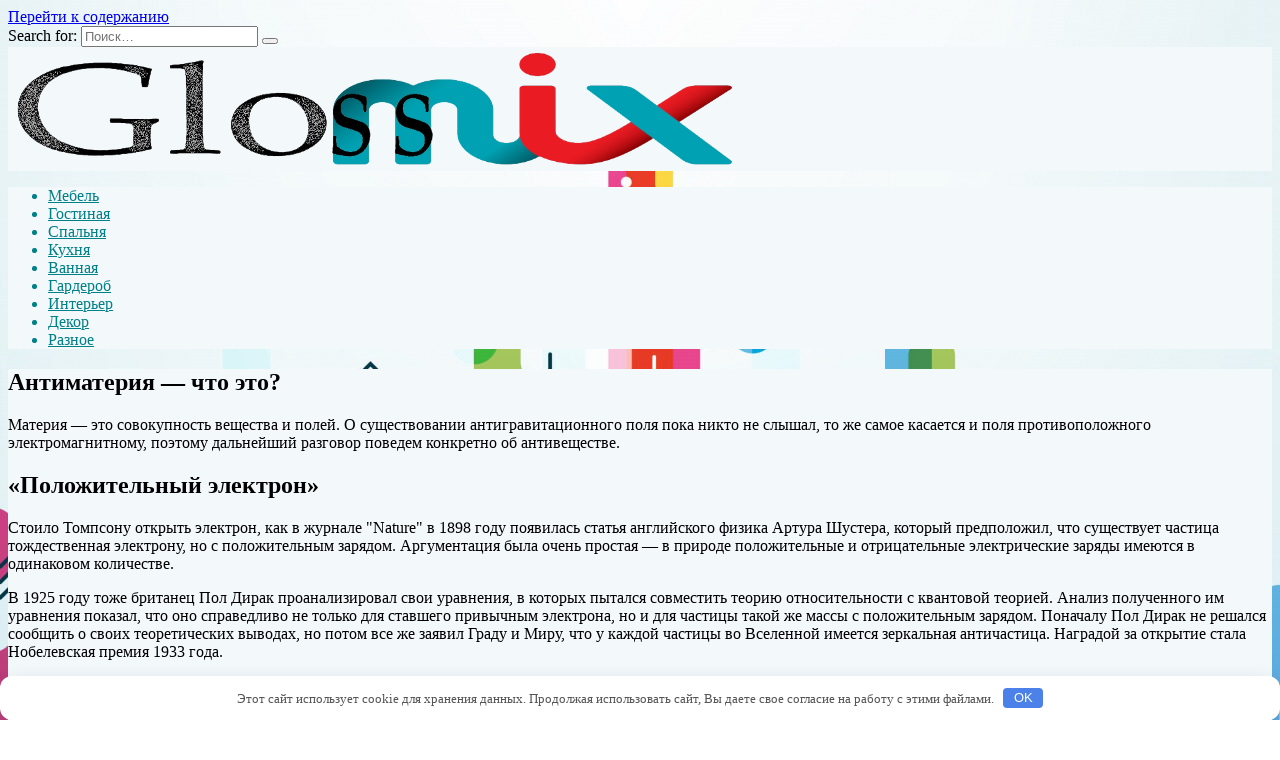

--- FILE ---
content_type: text/html; charset=UTF-8
request_url: http://glossmix.ru/antimateriia-chto-eto.htnll
body_size: 61301
content:
<!doctype html>
<html lang="ru-RU">
<head>
	<meta charset="UTF-8">
	<meta name="viewport" content="width=device-width, initial-scale=1">

	<meta name='robots' content='index, follow, max-image-preview:large, max-snippet:-1, max-video-preview:-1' />

	<!-- This site is optimized with the Yoast SEO plugin v22.2 - https://yoast.com/wordpress/plugins/seo/ -->
	<title>Антиматерия - что это? - glossmix</title>
	<meta name="description" content="Материя - это совокупность вещества и полей. О существовании антигравитационного поля пока никто не слышал, то же самое касается и поля противоположного" />
	<link rel="canonical" href="http://glossmix.ru/antimateriia-chto-eto.htnll" />
	<meta property="og:locale" content="ru_RU" />
	<meta property="og:type" content="article" />
	<meta property="og:title" content="Антиматерия - что это? - glossmix" />
	<meta property="og:description" content="Материя - это совокупность вещества и полей. О существовании антигравитационного поля пока никто не слышал, то же самое касается и поля противоположного" />
	<meta property="og:url" content="http://glossmix.ru/antimateriia-chto-eto.htnll" />
	<meta property="og:site_name" content="glossmix" />
	<meta property="article:published_time" content="2023-02-19T20:49:19+00:00" />
	<meta name="author" content="admin" />
	<meta name="twitter:card" content="summary_large_image" />
	<meta name="twitter:label1" content="Написано автором" />
	<meta name="twitter:data1" content="admin" />
	<script type="application/ld+json" class="yoast-schema-graph">{"@context":"https://schema.org","@graph":[{"@type":"WebPage","@id":"http://glossmix.ru/antimateriia-chto-eto.htnll","url":"http://glossmix.ru/antimateriia-chto-eto.htnll","name":"Антиматерия - что это? - glossmix","isPartOf":{"@id":"http://glossmix.ru/#website"},"datePublished":"2023-02-19T20:49:19+00:00","dateModified":"2023-02-19T20:49:19+00:00","author":{"@id":"http://glossmix.ru/#/schema/person/164805b8219ed89a12c670972ec18b4d"},"description":"Материя - это совокупность вещества и полей. О существовании антигравитационного поля пока никто не слышал, то же самое касается и поля противоположного","breadcrumb":{"@id":"http://glossmix.ru/antimateriia-chto-eto.htnll#breadcrumb"},"inLanguage":"ru-RU","potentialAction":[{"@type":"ReadAction","target":["http://glossmix.ru/antimateriia-chto-eto.htnll"]}]},{"@type":"BreadcrumbList","@id":"http://glossmix.ru/antimateriia-chto-eto.htnll#breadcrumb","itemListElement":[{"@type":"ListItem","position":1,"name":"Главная страница","item":"http://glossmix.ru/"},{"@type":"ListItem","position":2,"name":"Антиматерия &#8212; что это?"}]},{"@type":"WebSite","@id":"http://glossmix.ru/#website","url":"http://glossmix.ru/","name":"glossmix","description":"","potentialAction":[{"@type":"SearchAction","target":{"@type":"EntryPoint","urlTemplate":"http://glossmix.ru/?s={search_term_string}"},"query-input":"required name=search_term_string"}],"inLanguage":"ru-RU"},{"@type":"Person","@id":"http://glossmix.ru/#/schema/person/164805b8219ed89a12c670972ec18b4d","name":"admin","image":{"@type":"ImageObject","inLanguage":"ru-RU","@id":"http://glossmix.ru/#/schema/person/image/","url":"http://1.gravatar.com/avatar/1a483645774da3ea1ae1e733805f0137?s=96&d=mm&r=g","contentUrl":"http://1.gravatar.com/avatar/1a483645774da3ea1ae1e733805f0137?s=96&d=mm&r=g","caption":"admin"},"url":"http://glossmix.ru/author/admin"}]}</script>
	<!-- / Yoast SEO plugin. -->


<link rel='dns-prefetch' href='//fonts.googleapis.com' />
<link rel='stylesheet' id='wp-block-library-css' href='http://glossmix.ru/wp-includes/css/dist/block-library/style.min.css'  media='all' />
<style id='wp-block-library-theme-inline-css' type='text/css'>
.wp-block-audio figcaption{color:#555;font-size:13px;text-align:center}.is-dark-theme .wp-block-audio figcaption{color:hsla(0,0%,100%,.65)}.wp-block-audio{margin:0 0 1em}.wp-block-code{border:1px solid #ccc;border-radius:4px;font-family:Menlo,Consolas,monaco,monospace;padding:.8em 1em}.wp-block-embed figcaption{color:#555;font-size:13px;text-align:center}.is-dark-theme .wp-block-embed figcaption{color:hsla(0,0%,100%,.65)}.wp-block-embed{margin:0 0 1em}.blocks-gallery-caption{color:#555;font-size:13px;text-align:center}.is-dark-theme .blocks-gallery-caption{color:hsla(0,0%,100%,.65)}.wp-block-image figcaption{color:#555;font-size:13px;text-align:center}.is-dark-theme .wp-block-image figcaption{color:hsla(0,0%,100%,.65)}.wp-block-image{margin:0 0 1em}.wp-block-pullquote{border-bottom:4px solid;border-top:4px solid;color:currentColor;margin-bottom:1.75em}.wp-block-pullquote cite,.wp-block-pullquote footer,.wp-block-pullquote__citation{color:currentColor;font-size:.8125em;font-style:normal;text-transform:uppercase}.wp-block-quote{border-left:.25em solid;margin:0 0 1.75em;padding-left:1em}.wp-block-quote cite,.wp-block-quote footer{color:currentColor;font-size:.8125em;font-style:normal;position:relative}.wp-block-quote.has-text-align-right{border-left:none;border-right:.25em solid;padding-left:0;padding-right:1em}.wp-block-quote.has-text-align-center{border:none;padding-left:0}.wp-block-quote.is-large,.wp-block-quote.is-style-large,.wp-block-quote.is-style-plain{border:none}.wp-block-search .wp-block-search__label{font-weight:700}.wp-block-search__button{border:1px solid #ccc;padding:.375em .625em}:where(.wp-block-group.has-background){padding:1.25em 2.375em}.wp-block-separator.has-css-opacity{opacity:.4}.wp-block-separator{border:none;border-bottom:2px solid;margin-left:auto;margin-right:auto}.wp-block-separator.has-alpha-channel-opacity{opacity:1}.wp-block-separator:not(.is-style-wide):not(.is-style-dots){width:100px}.wp-block-separator.has-background:not(.is-style-dots){border-bottom:none;height:1px}.wp-block-separator.has-background:not(.is-style-wide):not(.is-style-dots){height:2px}.wp-block-table{margin:0 0 1em}.wp-block-table td,.wp-block-table th{word-break:normal}.wp-block-table figcaption{color:#555;font-size:13px;text-align:center}.is-dark-theme .wp-block-table figcaption{color:hsla(0,0%,100%,.65)}.wp-block-video figcaption{color:#555;font-size:13px;text-align:center}.is-dark-theme .wp-block-video figcaption{color:hsla(0,0%,100%,.65)}.wp-block-video{margin:0 0 1em}.wp-block-template-part.has-background{margin-bottom:0;margin-top:0;padding:1.25em 2.375em}
</style>
<style id='classic-theme-styles-inline-css' type='text/css'>
/*! This file is auto-generated */
.wp-block-button__link{color:#fff;background-color:#32373c;border-radius:9999px;box-shadow:none;text-decoration:none;padding:calc(.667em + 2px) calc(1.333em + 2px);font-size:1.125em}.wp-block-file__button{background:#32373c;color:#fff;text-decoration:none}
</style>
<style id='global-styles-inline-css' type='text/css'>
body{--wp--preset--color--black: #000000;--wp--preset--color--cyan-bluish-gray: #abb8c3;--wp--preset--color--white: #ffffff;--wp--preset--color--pale-pink: #f78da7;--wp--preset--color--vivid-red: #cf2e2e;--wp--preset--color--luminous-vivid-orange: #ff6900;--wp--preset--color--luminous-vivid-amber: #fcb900;--wp--preset--color--light-green-cyan: #7bdcb5;--wp--preset--color--vivid-green-cyan: #00d084;--wp--preset--color--pale-cyan-blue: #8ed1fc;--wp--preset--color--vivid-cyan-blue: #0693e3;--wp--preset--color--vivid-purple: #9b51e0;--wp--preset--gradient--vivid-cyan-blue-to-vivid-purple: linear-gradient(135deg,rgba(6,147,227,1) 0%,rgb(155,81,224) 100%);--wp--preset--gradient--light-green-cyan-to-vivid-green-cyan: linear-gradient(135deg,rgb(122,220,180) 0%,rgb(0,208,130) 100%);--wp--preset--gradient--luminous-vivid-amber-to-luminous-vivid-orange: linear-gradient(135deg,rgba(252,185,0,1) 0%,rgba(255,105,0,1) 100%);--wp--preset--gradient--luminous-vivid-orange-to-vivid-red: linear-gradient(135deg,rgba(255,105,0,1) 0%,rgb(207,46,46) 100%);--wp--preset--gradient--very-light-gray-to-cyan-bluish-gray: linear-gradient(135deg,rgb(238,238,238) 0%,rgb(169,184,195) 100%);--wp--preset--gradient--cool-to-warm-spectrum: linear-gradient(135deg,rgb(74,234,220) 0%,rgb(151,120,209) 20%,rgb(207,42,186) 40%,rgb(238,44,130) 60%,rgb(251,105,98) 80%,rgb(254,248,76) 100%);--wp--preset--gradient--blush-light-purple: linear-gradient(135deg,rgb(255,206,236) 0%,rgb(152,150,240) 100%);--wp--preset--gradient--blush-bordeaux: linear-gradient(135deg,rgb(254,205,165) 0%,rgb(254,45,45) 50%,rgb(107,0,62) 100%);--wp--preset--gradient--luminous-dusk: linear-gradient(135deg,rgb(255,203,112) 0%,rgb(199,81,192) 50%,rgb(65,88,208) 100%);--wp--preset--gradient--pale-ocean: linear-gradient(135deg,rgb(255,245,203) 0%,rgb(182,227,212) 50%,rgb(51,167,181) 100%);--wp--preset--gradient--electric-grass: linear-gradient(135deg,rgb(202,248,128) 0%,rgb(113,206,126) 100%);--wp--preset--gradient--midnight: linear-gradient(135deg,rgb(2,3,129) 0%,rgb(40,116,252) 100%);--wp--preset--font-size--small: 19.5px;--wp--preset--font-size--medium: 20px;--wp--preset--font-size--large: 36.5px;--wp--preset--font-size--x-large: 42px;--wp--preset--font-size--normal: 22px;--wp--preset--font-size--huge: 49.5px;--wp--preset--spacing--20: 0.44rem;--wp--preset--spacing--30: 0.67rem;--wp--preset--spacing--40: 1rem;--wp--preset--spacing--50: 1.5rem;--wp--preset--spacing--60: 2.25rem;--wp--preset--spacing--70: 3.38rem;--wp--preset--spacing--80: 5.06rem;--wp--preset--shadow--natural: 6px 6px 9px rgba(0, 0, 0, 0.2);--wp--preset--shadow--deep: 12px 12px 50px rgba(0, 0, 0, 0.4);--wp--preset--shadow--sharp: 6px 6px 0px rgba(0, 0, 0, 0.2);--wp--preset--shadow--outlined: 6px 6px 0px -3px rgba(255, 255, 255, 1), 6px 6px rgba(0, 0, 0, 1);--wp--preset--shadow--crisp: 6px 6px 0px rgba(0, 0, 0, 1);}:where(.is-layout-flex){gap: 0.5em;}:where(.is-layout-grid){gap: 0.5em;}body .is-layout-flow > .alignleft{float: left;margin-inline-start: 0;margin-inline-end: 2em;}body .is-layout-flow > .alignright{float: right;margin-inline-start: 2em;margin-inline-end: 0;}body .is-layout-flow > .aligncenter{margin-left: auto !important;margin-right: auto !important;}body .is-layout-constrained > .alignleft{float: left;margin-inline-start: 0;margin-inline-end: 2em;}body .is-layout-constrained > .alignright{float: right;margin-inline-start: 2em;margin-inline-end: 0;}body .is-layout-constrained > .aligncenter{margin-left: auto !important;margin-right: auto !important;}body .is-layout-constrained > :where(:not(.alignleft):not(.alignright):not(.alignfull)){max-width: var(--wp--style--global--content-size);margin-left: auto !important;margin-right: auto !important;}body .is-layout-constrained > .alignwide{max-width: var(--wp--style--global--wide-size);}body .is-layout-flex{display: flex;}body .is-layout-flex{flex-wrap: wrap;align-items: center;}body .is-layout-flex > *{margin: 0;}body .is-layout-grid{display: grid;}body .is-layout-grid > *{margin: 0;}:where(.wp-block-columns.is-layout-flex){gap: 2em;}:where(.wp-block-columns.is-layout-grid){gap: 2em;}:where(.wp-block-post-template.is-layout-flex){gap: 1.25em;}:where(.wp-block-post-template.is-layout-grid){gap: 1.25em;}.has-black-color{color: var(--wp--preset--color--black) !important;}.has-cyan-bluish-gray-color{color: var(--wp--preset--color--cyan-bluish-gray) !important;}.has-white-color{color: var(--wp--preset--color--white) !important;}.has-pale-pink-color{color: var(--wp--preset--color--pale-pink) !important;}.has-vivid-red-color{color: var(--wp--preset--color--vivid-red) !important;}.has-luminous-vivid-orange-color{color: var(--wp--preset--color--luminous-vivid-orange) !important;}.has-luminous-vivid-amber-color{color: var(--wp--preset--color--luminous-vivid-amber) !important;}.has-light-green-cyan-color{color: var(--wp--preset--color--light-green-cyan) !important;}.has-vivid-green-cyan-color{color: var(--wp--preset--color--vivid-green-cyan) !important;}.has-pale-cyan-blue-color{color: var(--wp--preset--color--pale-cyan-blue) !important;}.has-vivid-cyan-blue-color{color: var(--wp--preset--color--vivid-cyan-blue) !important;}.has-vivid-purple-color{color: var(--wp--preset--color--vivid-purple) !important;}.has-black-background-color{background-color: var(--wp--preset--color--black) !important;}.has-cyan-bluish-gray-background-color{background-color: var(--wp--preset--color--cyan-bluish-gray) !important;}.has-white-background-color{background-color: var(--wp--preset--color--white) !important;}.has-pale-pink-background-color{background-color: var(--wp--preset--color--pale-pink) !important;}.has-vivid-red-background-color{background-color: var(--wp--preset--color--vivid-red) !important;}.has-luminous-vivid-orange-background-color{background-color: var(--wp--preset--color--luminous-vivid-orange) !important;}.has-luminous-vivid-amber-background-color{background-color: var(--wp--preset--color--luminous-vivid-amber) !important;}.has-light-green-cyan-background-color{background-color: var(--wp--preset--color--light-green-cyan) !important;}.has-vivid-green-cyan-background-color{background-color: var(--wp--preset--color--vivid-green-cyan) !important;}.has-pale-cyan-blue-background-color{background-color: var(--wp--preset--color--pale-cyan-blue) !important;}.has-vivid-cyan-blue-background-color{background-color: var(--wp--preset--color--vivid-cyan-blue) !important;}.has-vivid-purple-background-color{background-color: var(--wp--preset--color--vivid-purple) !important;}.has-black-border-color{border-color: var(--wp--preset--color--black) !important;}.has-cyan-bluish-gray-border-color{border-color: var(--wp--preset--color--cyan-bluish-gray) !important;}.has-white-border-color{border-color: var(--wp--preset--color--white) !important;}.has-pale-pink-border-color{border-color: var(--wp--preset--color--pale-pink) !important;}.has-vivid-red-border-color{border-color: var(--wp--preset--color--vivid-red) !important;}.has-luminous-vivid-orange-border-color{border-color: var(--wp--preset--color--luminous-vivid-orange) !important;}.has-luminous-vivid-amber-border-color{border-color: var(--wp--preset--color--luminous-vivid-amber) !important;}.has-light-green-cyan-border-color{border-color: var(--wp--preset--color--light-green-cyan) !important;}.has-vivid-green-cyan-border-color{border-color: var(--wp--preset--color--vivid-green-cyan) !important;}.has-pale-cyan-blue-border-color{border-color: var(--wp--preset--color--pale-cyan-blue) !important;}.has-vivid-cyan-blue-border-color{border-color: var(--wp--preset--color--vivid-cyan-blue) !important;}.has-vivid-purple-border-color{border-color: var(--wp--preset--color--vivid-purple) !important;}.has-vivid-cyan-blue-to-vivid-purple-gradient-background{background: var(--wp--preset--gradient--vivid-cyan-blue-to-vivid-purple) !important;}.has-light-green-cyan-to-vivid-green-cyan-gradient-background{background: var(--wp--preset--gradient--light-green-cyan-to-vivid-green-cyan) !important;}.has-luminous-vivid-amber-to-luminous-vivid-orange-gradient-background{background: var(--wp--preset--gradient--luminous-vivid-amber-to-luminous-vivid-orange) !important;}.has-luminous-vivid-orange-to-vivid-red-gradient-background{background: var(--wp--preset--gradient--luminous-vivid-orange-to-vivid-red) !important;}.has-very-light-gray-to-cyan-bluish-gray-gradient-background{background: var(--wp--preset--gradient--very-light-gray-to-cyan-bluish-gray) !important;}.has-cool-to-warm-spectrum-gradient-background{background: var(--wp--preset--gradient--cool-to-warm-spectrum) !important;}.has-blush-light-purple-gradient-background{background: var(--wp--preset--gradient--blush-light-purple) !important;}.has-blush-bordeaux-gradient-background{background: var(--wp--preset--gradient--blush-bordeaux) !important;}.has-luminous-dusk-gradient-background{background: var(--wp--preset--gradient--luminous-dusk) !important;}.has-pale-ocean-gradient-background{background: var(--wp--preset--gradient--pale-ocean) !important;}.has-electric-grass-gradient-background{background: var(--wp--preset--gradient--electric-grass) !important;}.has-midnight-gradient-background{background: var(--wp--preset--gradient--midnight) !important;}.has-small-font-size{font-size: var(--wp--preset--font-size--small) !important;}.has-medium-font-size{font-size: var(--wp--preset--font-size--medium) !important;}.has-large-font-size{font-size: var(--wp--preset--font-size--large) !important;}.has-x-large-font-size{font-size: var(--wp--preset--font-size--x-large) !important;}
.wp-block-navigation a:where(:not(.wp-element-button)){color: inherit;}
:where(.wp-block-post-template.is-layout-flex){gap: 1.25em;}:where(.wp-block-post-template.is-layout-grid){gap: 1.25em;}
:where(.wp-block-columns.is-layout-flex){gap: 2em;}:where(.wp-block-columns.is-layout-grid){gap: 2em;}
.wp-block-pullquote{font-size: 1.5em;line-height: 1.6;}
</style>
<link rel='stylesheet' id='google-fonts-css' href='https://fonts.googleapis.com/css?family=Montserrat%3A400%2C400i%2C700&#038;subset=cyrillic&#038;display=swap'  media='all' />
<link rel='stylesheet' id='reboot-style-css' href='http://glossmix.ru/wp-content/themes/reboot/assets/css/style.min.css'  media='all' />
<script type="text/javascript" src="http://glossmix.ru/wp-includes/js/jquery/jquery.min.js" id="jquery-core-js"></script>
<script type="text/javascript" src="http://glossmix.ru/wp-includes/js/jquery/jquery-migrate.min.js" id="jquery-migrate-js"></script>
<style>.pseudo-clearfy-link { color: #008acf; cursor: pointer;}.pseudo-clearfy-link:hover { text-decoration: none;}</style><link rel="preload" href="http://glossmix.ru/wp-content/themes/reboot/assets/fonts/wpshop-core.ttf" as="font" crossorigin>
    <style>.site-logotype img{max-height:120px}::selection, .card-slider__category, .card-slider-container .swiper-pagination-bullet-active, .post-card--grid .post-card__thumbnail:before, .post-card:not(.post-card--small) .post-card__thumbnail a:before, .post-card:not(.post-card--small) .post-card__category,  .post-box--high .post-box__category span, .post-box--wide .post-box__category span, .page-separator, .pagination .nav-links .page-numbers:not(.dots):not(.current):before, .btn, .btn-primary:hover, .btn-primary:not(:disabled):not(.disabled).active, .btn-primary:not(:disabled):not(.disabled):active, .show>.btn-primary.dropdown-toggle, .comment-respond .form-submit input, .page-links__item{background-color:#008390}.entry-image--big .entry-image__body .post-card__category a, .home-text ul:not([class])>li:before, .page-content ul:not([class])>li:before, .taxonomy-description ul:not([class])>li:before, .widget-area .widget_categories ul.menu li a:before, .widget-area .widget_categories ul.menu li span:before, .widget-area .widget_categories>ul li a:before, .widget-area .widget_categories>ul li span:before, .widget-area .widget_nav_menu ul.menu li a:before, .widget-area .widget_nav_menu ul.menu li span:before, .widget-area .widget_nav_menu>ul li a:before, .widget-area .widget_nav_menu>ul li span:before, .page-links .page-numbers:not(.dots):not(.current):before, .page-links .post-page-numbers:not(.dots):not(.current):before, .pagination .nav-links .page-numbers:not(.dots):not(.current):before, .pagination .nav-links .post-page-numbers:not(.dots):not(.current):before, .entry-image--full .entry-image__body .post-card__category a, .entry-image--fullscreen .entry-image__body .post-card__category a, .entry-image--wide .entry-image__body .post-card__category a{background-color:#008390}.comment-respond input:focus, select:focus, textarea:focus, .post-card--grid.post-card--thumbnail-no, .post-card--standard:after, .post-card--related.post-card--thumbnail-no:hover, .spoiler-box, .btn-primary, .btn-primary:hover, .btn-primary:not(:disabled):not(.disabled).active, .btn-primary:not(:disabled):not(.disabled):active, .show>.btn-primary.dropdown-toggle, .inp:focus, .entry-tag:focus, .entry-tag:hover, .search-screen .search-form .search-field:focus, .entry-content ul:not([class])>li:before, .text-content ul:not([class])>li:before, .page-content ul:not([class])>li:before, .taxonomy-description ul:not([class])>li:before, .entry-content blockquote,
        .input:focus, input[type=color]:focus, input[type=date]:focus, input[type=datetime-local]:focus, input[type=datetime]:focus, input[type=email]:focus, input[type=month]:focus, input[type=number]:focus, input[type=password]:focus, input[type=range]:focus, input[type=search]:focus, input[type=tel]:focus, input[type=text]:focus, input[type=time]:focus, input[type=url]:focus, input[type=week]:focus, select:focus, textarea:focus{border-color:#008390 !important}.post-card--small .post-card__category, .post-card__author:before, .post-card__comments:before, .post-card__date:before, .post-card__like:before, .post-card__views:before, .entry-author:before, .entry-date:before, .entry-time:before, .entry-views:before, .entry-content ol:not([class])>li:before, .text-content ol:not([class])>li:before, .entry-content blockquote:before, .spoiler-box__title:after, .search-icon:hover:before, .search-form .search-submit:hover:before, .star-rating-item.hover,
        .comment-list .bypostauthor>.comment-body .comment-author:after,
        .breadcrumb a, .breadcrumb span,
        .search-screen .search-form .search-submit:before, 
        .star-rating--score-1:not(.hover) .star-rating-item:nth-child(1),
        .star-rating--score-2:not(.hover) .star-rating-item:nth-child(1), .star-rating--score-2:not(.hover) .star-rating-item:nth-child(2),
        .star-rating--score-3:not(.hover) .star-rating-item:nth-child(1), .star-rating--score-3:not(.hover) .star-rating-item:nth-child(2), .star-rating--score-3:not(.hover) .star-rating-item:nth-child(3),
        .star-rating--score-4:not(.hover) .star-rating-item:nth-child(1), .star-rating--score-4:not(.hover) .star-rating-item:nth-child(2), .star-rating--score-4:not(.hover) .star-rating-item:nth-child(3), .star-rating--score-4:not(.hover) .star-rating-item:nth-child(4),
        .star-rating--score-5:not(.hover) .star-rating-item:nth-child(1), .star-rating--score-5:not(.hover) .star-rating-item:nth-child(2), .star-rating--score-5:not(.hover) .star-rating-item:nth-child(3), .star-rating--score-5:not(.hover) .star-rating-item:nth-child(4), .star-rating--score-5:not(.hover) .star-rating-item:nth-child(5){color:#008390}.entry-content a:not(.wp-block-button__link), .entry-content a:not(.wp-block-button__link):visited, .spanlink, .comment-reply-link, .pseudo-link, .widget_calendar a, .widget_recent_comments a, .child-categories ul li a{color:#008390}.child-categories ul li a{border-color:#008390}a:hover, a:focus, a:active, .spanlink:hover, .entry-content a:not(.wp-block-button__link):hover, .entry-content a:not(.wp-block-button__link):focus, .entry-content a:not(.wp-block-button__link):active, .top-menu ul li>span:hover, .main-navigation ul li a:hover, .main-navigation ul li span:hover, .footer-navigation ul li a:hover, .footer-navigation ul li span:hover, .comment-reply-link:hover, .pseudo-link:hover, .child-categories ul li a:hover{color:#ef0000}.top-menu>ul>li>a:before, .top-menu>ul>li>span:before{background:#ef0000}.child-categories ul li a:hover, .post-box--no-thumb a:hover{border-color:#ef0000}.post-box--card:hover{box-shadow: inset 0 0 0 1px #ef0000}.post-box--card:hover{-webkit-box-shadow: inset 0 0 0 1px #ef0000}.site-content{background-color:#f3f8fb}@media (min-width: 768px){body.custom-background{background-image: url("http://glossmix.ru/wp-content/uploads/2023/09/belyi-fon-abstraktsiia-geometric-shapes-colorful-rotated.jpg")}}@media (min-width: 768px){body.custom-background{background-size:cover}}@media (min-width: 768px){body.custom-background{background-attachment: fixed}}.site-header{background-color:#f3f8fb}@media (min-width: 992px){.top-menu ul li .sub-menu{background-color:#f3f8fb}}.main-navigation, .footer-navigation, .footer-navigation .removed-link, .main-navigation .removed-link, .main-navigation ul li>a, .footer-navigation ul li>a{color:#008087}.main-navigation, .main-navigation ul li .sub-menu li, .main-navigation ul li.menu-item-has-children:before, .footer-navigation, .footer-navigation ul li .sub-menu li, .footer-navigation ul li.menu-item-has-children:before{background-color:#f3f8fb}</style>
<link rel="icon" href="http://glossmix.ru/wp-content/uploads/2023/09/cropped-309378-32x32.png" sizes="32x32" />
<link rel="icon" href="http://glossmix.ru/wp-content/uploads/2023/09/cropped-309378-192x192.png" sizes="192x192" />
<link rel="apple-touch-icon" href="http://glossmix.ru/wp-content/uploads/2023/09/cropped-309378-180x180.png" />
<meta name="msapplication-TileImage" content="http://glossmix.ru/wp-content/uploads/2023/09/cropped-309378-270x270.png" />
<style>.clearfy-cookie { position:fixed; left:0; right:0; bottom:0; padding:12px; color:#555555; background:#ffffff; box-shadow:0 3px 20px -5px rgba(41, 44, 56, 0.2); z-index:9999; font-size: 13px; border-radius: 12px; transition: .3s; }.clearfy-cookie--left { left: 20px; bottom: 20px; right: auto; max-width: 400px; margin-right: 20px; }.clearfy-cookie--right { left: auto; bottom: 20px; right: 20px; max-width: 400px; margin-left: 20px; }.clearfy-cookie.clearfy-cookie-hide { transform: translateY(150%) translateZ(0); opacity: 0; }.clearfy-cookie-container { max-width:1170px; margin:0 auto; text-align:center; }.clearfy-cookie-accept { background:#4b81e8; color:#fff; border:0; padding:.2em .8em; margin: 0 0 0 .5em; font-size: 13px; border-radius: 4px; cursor: pointer; }.clearfy-cookie-accept:hover,.clearfy-cookie-accept:focus { opacity: .9; }</style>    </head>

<body class="post-template-default single single-post postid-2312 single-format-standard wp-embed-responsive custom-background sidebar-right">



<div id="page" class="site">
    <a class="skip-link screen-reader-text" href="#content">Перейти к содержанию</a>

    <div class="search-screen-overlay js-search-screen-overlay"></div>
    <div class="search-screen js-search-screen">
        
<form role="search" method="get" class="search-form" action="http://glossmix.ru/">
    <label>
        <span class="screen-reader-text">Search for:</span>
        <input type="search" class="search-field" placeholder="Поиск…" value="" name="s">
    </label>
    <button type="submit" class="search-submit"></button>
</form>    </div>

    

<header id="masthead" class="site-header full" itemscope itemtype="http://schema.org/WPHeader">
    <div class="site-header-inner fixed">

        <div class="humburger js-humburger"><span></span><span></span><span></span></div>

        
<div class="site-branding">

    <div class="site-logotype"><a href="http://glossmix.ru/"><img src="http://glossmix.ru/wp-content/uploads/2023/09/309378.png" width="740" height="185" alt="glossmix"></a></div><div class="site-branding__body"></div></div><!-- .site-branding -->
    </div>
</header><!-- #masthead -->


    
    
    <nav id="site-navigation" class="main-navigation fixed" itemscope itemtype="http://schema.org/SiteNavigationElement">
        <div class="main-navigation-inner full">
            <div class="menu-2521-container"><ul id="header_menu" class="menu"><li id="menu-item-7310" class="menu-item menu-item-type-taxonomy menu-item-object-category menu-item-7310"><a href="http://glossmix.ru/mebel">Мебель</a></li>
<li id="menu-item-7311" class="menu-item menu-item-type-taxonomy menu-item-object-category menu-item-7311"><a href="http://glossmix.ru/gostinaya">Гостиная</a></li>
<li id="menu-item-7312" class="menu-item menu-item-type-taxonomy menu-item-object-category menu-item-7312"><a href="http://glossmix.ru/spalnya">Спальня</a></li>
<li id="menu-item-7313" class="menu-item menu-item-type-taxonomy menu-item-object-category menu-item-7313"><a href="http://glossmix.ru/kuhnya">Кухня</a></li>
<li id="menu-item-7314" class="menu-item menu-item-type-taxonomy menu-item-object-category menu-item-7314"><a href="http://glossmix.ru/vannaya">Ванная</a></li>
<li id="menu-item-7315" class="menu-item menu-item-type-taxonomy menu-item-object-category menu-item-7315"><a href="http://glossmix.ru/garderob">Гардероб</a></li>
<li id="menu-item-7316" class="menu-item menu-item-type-taxonomy menu-item-object-category menu-item-7316"><a href="http://glossmix.ru/interer">Интерьер</a></li>
<li id="menu-item-7317" class="menu-item menu-item-type-taxonomy menu-item-object-category menu-item-7317"><a href="http://glossmix.ru/dekor">Декор</a></li>
<li id="menu-item-7318" class="menu-item menu-item-type-taxonomy menu-item-object-category current-post-ancestor current-menu-parent current-post-parent menu-item-7318"><a href="http://glossmix.ru/raznoe">Разное</a></li>
</ul></div>        </div>
    </nav><!-- #site-navigation -->

    

    <div class="mobile-menu-placeholder js-mobile-menu-placeholder"></div>
    
	
    <div id="content" class="site-content fixed">

        
        <div class="site-content-inner">
    
        
        <div id="primary" class="content-area" itemscope itemtype="http://schema.org/Article">
            <main id="main" class="site-main article-card">

                
<article id="post-2312" class="article-post post-2312 post type-post status-publish format-standard  category-raznoe">

    
        
                                <h1 class="entry-title" itemprop="headline">Антиматерия &#8212; что это?</h1>
                    
        
        
    
    
    
    <div class="entry-content" itemprop="articleBody">
        <p>  		Материя &#8212; это совокупность вещества и полей. О существовании антигравитационного поля пока никто не слышал, то же самое касается и поля противоположного электромагнитному, поэтому дальнейший разговор поведем конкретно об антивеществе.</p>
<h2>  		&laquo;Положительный электрон&raquo;<span id="more-2312"></span></h2>
<p>  		Стоило Томпсону открыть электрон, как в журнале &quot;Nature&quot; в 1898 году появилась статья английского физика Артура Шустера, который предположил, что существует частица тождественная электрону, но с положительным зарядом. Аргументация была очень простая &#8212; в природе положительные и отрицательные электрические заряды имеются в одинаковом количестве.</p>
<p>  		В 1925 году тоже британец Пол Дирак проанализировал свои уравнения, в которых пытался совместить теорию относительности с квантовой теорией. Анализ полученного им уравнения показал, что оно справедливо не только для ставшего привычным электрона, но и для частицы такой же массы с положительным зарядом. Поначалу Пол Дирак не решался сообщить о своих теоретических выводах, но потом все же заявил Граду и Миру, что у каждой частицы во Вселенной имеется зеркальная античастица. Наградой за открытие стала Нобелевская премия 1933 года.</p>
<p>  		След позитрона в камере Вильсона, зафиксированный во время в эксперимента, проводимого Карлом Андерсоном в 1932 году. Направление движения частицы снизу вверх, направление поворота следа свидетельствует о том, что её заряд положителен. Источник изображения: wikimedia.org</p>
<p>  		В 1932 году ученик Милликена Карл Андерсон из США решил попробовать поймать след положительного электрона с помощью пузырьковой камеры Вильсона при изучении космических лучей. Следов электронов имелось много, причем они имели обычные данные. Но несколько следов, не отличаясь по другим характеристикам, отклонялись в магнитном поле в сторону противоположную электронам. Это и были характеристические отпечатки положительных электронов, или, как их стали называть, позитронов.</p>
<p>  		Модели позитрона и электрона. Источник изображения: sciteclibrary.ru</p>
<p>  		Поначалу считалось, что электроны и позитроны совпадают во всем, кроме электрического заряда. Однако дальнейшее изучение элементарных частиц показало, что они обладают такой интересной характеристикой как спин. Эта характеристика касается магнитных свойств частицы.</p>
<h2>  		Обнаружение античастиц</h2>
<p>  		Когда начали открываться все новые и новые частицы, ученые довольно быстро обнаруживали соответствующие им античастицы. С заряженными частицами все просто &#8212; их античастицы имеют такую же массу, но противоположный электрический заряд. Сложности возникли с частицами не имеющими электрического заряда. Для примера возьмем нейтрон &#8212; он электрически нейтрален, но имеет соответствующий антинейтрон, который также электрически нейтрален, но обладает противоположным спином. И все же есть частицы для которых античастицами являются они сами &#8212; это фотон (квант света) и бозон Хиггса.</p>
<div style="clear:both; margin-top:0em; margin-bottom:1em;"><a href="http://glossmix.ru/obriad-ochishenie-denejnogo-kanala.htnll" target="_blank" rel="dofollow" class="uc5f76b05825f16aeb51e2e5430251dfe"><!-- INLINE RELATED POSTS 1/3 //--><style> .uc5f76b05825f16aeb51e2e5430251dfe , .uc5f76b05825f16aeb51e2e5430251dfe .postImageUrl , .uc5f76b05825f16aeb51e2e5430251dfe .centered-text-area { min-height: 80px; position: relative; } .uc5f76b05825f16aeb51e2e5430251dfe , .uc5f76b05825f16aeb51e2e5430251dfe:hover , .uc5f76b05825f16aeb51e2e5430251dfe:visited , .uc5f76b05825f16aeb51e2e5430251dfe:active { border:0!important; } .uc5f76b05825f16aeb51e2e5430251dfe .clearfix:after { content: ""; display: table; clear: both; } .uc5f76b05825f16aeb51e2e5430251dfe { display: block; transition: background-color 250ms; webkit-transition: background-color 250ms; width: 100%; opacity: 1; transition: opacity 250ms; webkit-transition: opacity 250ms; background-color: #e6e6e6; box-shadow: 0 1px 2px rgba(0, 0, 0, 0.17); -moz-box-shadow: 0 1px 2px rgba(0, 0, 0, 0.17); -o-box-shadow: 0 1px 2px rgba(0, 0, 0, 0.17); -webkit-box-shadow: 0 1px 2px rgba(0, 0, 0, 0.17); } .uc5f76b05825f16aeb51e2e5430251dfe:active , .uc5f76b05825f16aeb51e2e5430251dfe:hover { opacity: 1; transition: opacity 250ms; webkit-transition: opacity 250ms; background-color: #FFFFFF; } .uc5f76b05825f16aeb51e2e5430251dfe .centered-text-area { width: 100%; position: relative; } .uc5f76b05825f16aeb51e2e5430251dfe .ctaText { border-bottom: 0 solid #fff; color: #000000; font-size: 16px; font-weight: bold; margin: 0; padding: 0; text-decoration: underline; } .uc5f76b05825f16aeb51e2e5430251dfe .postTitle { color: #2980B9; font-size: 16px; font-weight: 600; margin: 0; padding: 0; width: 100%; } .uc5f76b05825f16aeb51e2e5430251dfe .ctaButton { background-color: #ECF0F1!important; color: #000000; border: none; border-radius: 3px; box-shadow: none; font-size: 14px; font-weight: bold; line-height: 26px; moz-border-radius: 3px; text-align: center; text-decoration: none; text-shadow: none; width: 80px; min-height: 80px; background: url(http://glossmix.ru/wp-content/plugins/intelly-related-posts/assets/images/simple-arrow.png)no-repeat; position: absolute; right: 0; top: 0; } .uc5f76b05825f16aeb51e2e5430251dfe:hover .ctaButton { background-color: #eaeaea!important; } .uc5f76b05825f16aeb51e2e5430251dfe .centered-text { display: table; height: 80px; padding-left: 18px; top: 0; } .uc5f76b05825f16aeb51e2e5430251dfe .uc5f76b05825f16aeb51e2e5430251dfe-content { display: table-cell; margin: 0; padding: 0; padding-right: 108px; position: relative; vertical-align: middle; width: 100%; } .uc5f76b05825f16aeb51e2e5430251dfe:after { content: ""; display: block; clear: both; } </style><div class="centered-text-area"><div class="centered-text" style="float: left;"><div class="uc5f76b05825f16aeb51e2e5430251dfe-content"><span class="ctaText">Читайте также</span>&nbsp; <span class="postTitle">Обряд очищение денежного канала</span></div></div></div><div class="ctaButton"></div></a></div><p>  		Частицы и античастицы. Источник изображения: redsearch.org</p>
<p>  		Хотя атомов составленных из античастиц в свободном состоянии на Земле и не наблюдается, материалов, их излучающих довольно много. Так обычный банан содержит изотоп калия с атомной массой 40. Этот изотоп радиоактивен и подвержен бета-распаду, при котором выделяются позитроны.</p>
<p>  		Источник изображения: repositorio.hff.min-saude.pt</p>
<p>  		Так что один банан излучает позитрон в среднем каждые 75 минут, ну и человек, съев банан, также начинает насыщать окружающее пространство положительными электронами.</p>
<h2>  		Взаимодействие вещества и антивещества</h2>
<p>  		Важнейшим фактором взаимодействия частицы с ее античастицей является их общая аннигиляция, при которой либо выделяются высокоэнергетичные фотоны, либо возможно появление иной пары частица-античастица. В любом случае, выделившаяся энергия описывается знаменитой формулой Альберта Эйнштейна:</p>
<p>  		Этот факт сразу вызывает недоуменный вопрос &#8212; если для каждой частицы есть античастица, то почему вся Вселенная за 13,7 миллиарда лет прошедших после Большого взрыва еще не аннигилировала?</p>
<p>  		Одним из вариантов ответа на этот вопрос является предположение, что кроме наблюдаемой нами части Вселенной, состоящей из вещества есть такая же часть из антивещества. Однако обнаружить эту часть Вселенной все не удается, а скорее ее попросту нет.</p>
<p>  		Частицы и античастицы. Источник изображения:nouvelordremondial.cc</p>
<p>  		Другое предположение гласит, что во время формирования Вселенной имелся некий перекос &#8212; на миллиард пар частица-античастица образовывалась одна лишняя привычная нам частица. Но и это предположение пока недоказуемо.</p>
<p>  		Итак, даже банан может испускать античастицы, а вот существует ли настоящее антивещество? Стоит вспомнить, что простейшая единица вещества &ndash; атом, состоит из ядра (протоны и нейтроны) и движущихся по орбитам электронов. Следовательно, антивещество должно иметь ядро из антипротонов и антинейтронов, а по орбитам обязаны вращаться позитроны.</p>
<p>  		В свободном состоянии подобное антивещество пока не обнаружено, а вот искусственно его создать удалось. В 1965 году был создан антидейтерий, в 1970 антитритий. В 1974 году. На ускорителе города Серпухов создали искусственный антигелий.</p>
<p>  		Аннигиляция частицы и античастицы. Источник изображения:</p>
<p>  		Поскольку, при взаимодействии пары частица-античастица вся их масса превращается в энергию, то именно антивещество представляется самым удобным топливом для ракетных двигателей. Большой массы антивещества для полетов по Солнечной системе не требуется, а время полета сокращается очень сильно.<br />  		Главным минусом подобного топлива является его чрезвычайно высокая стоимость добычи &#8212; ее требуется снизить хотя бы в 10 000 раз. И все же работы в направлении удешевления производства антивещества ведутся.</p>
<div style="clear:both; margin-top:0em; margin-bottom:1em;"><a href="http://glossmix.ru/22-ianvaria-den-gotovit-ne-malo-surprizov-i-gotov-nagradit-za-ysiliia.htnll" target="_blank" rel="dofollow" class="u290cc18e95eebe6415ab44b246ab0e06"><!-- INLINE RELATED POSTS 2/3 //--><style> .u290cc18e95eebe6415ab44b246ab0e06 , .u290cc18e95eebe6415ab44b246ab0e06 .postImageUrl , .u290cc18e95eebe6415ab44b246ab0e06 .centered-text-area { min-height: 80px; position: relative; } .u290cc18e95eebe6415ab44b246ab0e06 , .u290cc18e95eebe6415ab44b246ab0e06:hover , .u290cc18e95eebe6415ab44b246ab0e06:visited , .u290cc18e95eebe6415ab44b246ab0e06:active { border:0!important; } .u290cc18e95eebe6415ab44b246ab0e06 .clearfix:after { content: ""; display: table; clear: both; } .u290cc18e95eebe6415ab44b246ab0e06 { display: block; transition: background-color 250ms; webkit-transition: background-color 250ms; width: 100%; opacity: 1; transition: opacity 250ms; webkit-transition: opacity 250ms; background-color: #e6e6e6; box-shadow: 0 1px 2px rgba(0, 0, 0, 0.17); -moz-box-shadow: 0 1px 2px rgba(0, 0, 0, 0.17); -o-box-shadow: 0 1px 2px rgba(0, 0, 0, 0.17); -webkit-box-shadow: 0 1px 2px rgba(0, 0, 0, 0.17); } .u290cc18e95eebe6415ab44b246ab0e06:active , .u290cc18e95eebe6415ab44b246ab0e06:hover { opacity: 1; transition: opacity 250ms; webkit-transition: opacity 250ms; background-color: #FFFFFF; } .u290cc18e95eebe6415ab44b246ab0e06 .centered-text-area { width: 100%; position: relative; } .u290cc18e95eebe6415ab44b246ab0e06 .ctaText { border-bottom: 0 solid #fff; color: #000000; font-size: 16px; font-weight: bold; margin: 0; padding: 0; text-decoration: underline; } .u290cc18e95eebe6415ab44b246ab0e06 .postTitle { color: #2980B9; font-size: 16px; font-weight: 600; margin: 0; padding: 0; width: 100%; } .u290cc18e95eebe6415ab44b246ab0e06 .ctaButton { background-color: #ECF0F1!important; color: #000000; border: none; border-radius: 3px; box-shadow: none; font-size: 14px; font-weight: bold; line-height: 26px; moz-border-radius: 3px; text-align: center; text-decoration: none; text-shadow: none; width: 80px; min-height: 80px; background: url(http://glossmix.ru/wp-content/plugins/intelly-related-posts/assets/images/simple-arrow.png)no-repeat; position: absolute; right: 0; top: 0; } .u290cc18e95eebe6415ab44b246ab0e06:hover .ctaButton { background-color: #eaeaea!important; } .u290cc18e95eebe6415ab44b246ab0e06 .centered-text { display: table; height: 80px; padding-left: 18px; top: 0; } .u290cc18e95eebe6415ab44b246ab0e06 .u290cc18e95eebe6415ab44b246ab0e06-content { display: table-cell; margin: 0; padding: 0; padding-right: 108px; position: relative; vertical-align: middle; width: 100%; } .u290cc18e95eebe6415ab44b246ab0e06:after { content: ""; display: block; clear: both; } </style><div class="centered-text-area"><div class="centered-text" style="float: left;"><div class="u290cc18e95eebe6415ab44b246ab0e06-content"><span class="ctaText">Читайте также</span>&nbsp; <span class="postTitle">22 Января — День готовит не мало сюрпризов и готов наградить за усилия</span></div></div></div><div class="ctaButton"></div></a></div><p>  	&nbsp;</p>
<p>							  												  							<i class="fa fa-thumbs-o-up" aria-hidden="true"></i>  							0  							<i class="fa fa-thumbs-o-down" aria-hidden="true"></i><br />
 Источник: <noindex><a href="http://unnw.ru/Antimateriya---chto-eto" target="_blank" rel="nofollow noopener noreferrer">unnw.ru</a></noindex></p>    </div><!-- .entry-content -->

</article>






    <div class="rating-box">
        <div class="rating-box__header">Оцените статью</div>
		<div class="wp-star-rating js-star-rating star-rating--score-0" data-post-id="2312" data-rating-count="0" data-rating-sum="0" data-rating-value="0"><span class="star-rating-item js-star-rating-item" data-score="1"><svg aria-hidden="true" role="img" xmlns="http://www.w3.org/2000/svg" viewBox="0 0 576 512" class="i-ico"><path fill="currentColor" d="M259.3 17.8L194 150.2 47.9 171.5c-26.2 3.8-36.7 36.1-17.7 54.6l105.7 103-25 145.5c-4.5 26.3 23.2 46 46.4 33.7L288 439.6l130.7 68.7c23.2 12.2 50.9-7.4 46.4-33.7l-25-145.5 105.7-103c19-18.5 8.5-50.8-17.7-54.6L382 150.2 316.7 17.8c-11.7-23.6-45.6-23.9-57.4 0z" class="ico-star"></path></svg></span><span class="star-rating-item js-star-rating-item" data-score="2"><svg aria-hidden="true" role="img" xmlns="http://www.w3.org/2000/svg" viewBox="0 0 576 512" class="i-ico"><path fill="currentColor" d="M259.3 17.8L194 150.2 47.9 171.5c-26.2 3.8-36.7 36.1-17.7 54.6l105.7 103-25 145.5c-4.5 26.3 23.2 46 46.4 33.7L288 439.6l130.7 68.7c23.2 12.2 50.9-7.4 46.4-33.7l-25-145.5 105.7-103c19-18.5 8.5-50.8-17.7-54.6L382 150.2 316.7 17.8c-11.7-23.6-45.6-23.9-57.4 0z" class="ico-star"></path></svg></span><span class="star-rating-item js-star-rating-item" data-score="3"><svg aria-hidden="true" role="img" xmlns="http://www.w3.org/2000/svg" viewBox="0 0 576 512" class="i-ico"><path fill="currentColor" d="M259.3 17.8L194 150.2 47.9 171.5c-26.2 3.8-36.7 36.1-17.7 54.6l105.7 103-25 145.5c-4.5 26.3 23.2 46 46.4 33.7L288 439.6l130.7 68.7c23.2 12.2 50.9-7.4 46.4-33.7l-25-145.5 105.7-103c19-18.5 8.5-50.8-17.7-54.6L382 150.2 316.7 17.8c-11.7-23.6-45.6-23.9-57.4 0z" class="ico-star"></path></svg></span><span class="star-rating-item js-star-rating-item" data-score="4"><svg aria-hidden="true" role="img" xmlns="http://www.w3.org/2000/svg" viewBox="0 0 576 512" class="i-ico"><path fill="currentColor" d="M259.3 17.8L194 150.2 47.9 171.5c-26.2 3.8-36.7 36.1-17.7 54.6l105.7 103-25 145.5c-4.5 26.3 23.2 46 46.4 33.7L288 439.6l130.7 68.7c23.2 12.2 50.9-7.4 46.4-33.7l-25-145.5 105.7-103c19-18.5 8.5-50.8-17.7-54.6L382 150.2 316.7 17.8c-11.7-23.6-45.6-23.9-57.4 0z" class="ico-star"></path></svg></span><span class="star-rating-item js-star-rating-item" data-score="5"><svg aria-hidden="true" role="img" xmlns="http://www.w3.org/2000/svg" viewBox="0 0 576 512" class="i-ico"><path fill="currentColor" d="M259.3 17.8L194 150.2 47.9 171.5c-26.2 3.8-36.7 36.1-17.7 54.6l105.7 103-25 145.5c-4.5 26.3 23.2 46 46.4 33.7L288 439.6l130.7 68.7c23.2 12.2 50.9-7.4 46.4-33.7l-25-145.5 105.7-103c19-18.5 8.5-50.8-17.7-54.6L382 150.2 316.7 17.8c-11.7-23.6-45.6-23.9-57.4 0z" class="ico-star"></path></svg></span></div>    </div>


    <div class="entry-social">
		
        		<div class="social-buttons"><span class="social-button social-button--vkontakte" data-social="vkontakte" data-image=""></span><span class="social-button social-button--facebook" data-social="facebook"></span><span class="social-button social-button--telegram" data-social="telegram"></span><span class="social-button social-button--odnoklassniki" data-social="odnoklassniki"></span><span class="social-button social-button--twitter" data-social="twitter"></span><span class="social-button social-button--sms" data-social="sms"></span><span class="social-button social-button--whatsapp" data-social="whatsapp"></span></div>            </div>





    <meta itemprop="author" content="admin">
<meta itemscope itemprop="mainEntityOfPage" itemType="https://schema.org/WebPage" itemid="http://glossmix.ru/antimateriia-chto-eto.htnll" content="Антиматерия &#8212; что это?">
    <meta itemprop="dateModified" content="2023-02-19">
    <meta itemprop="datePublished" content="2023-02-19T23:49:19+03:00">
<div itemprop="publisher" itemscope itemtype="https://schema.org/Organization" style="display: none;"><div itemprop="logo" itemscope itemtype="https://schema.org/ImageObject"><img itemprop="url image" src="http://glossmix.ru/wp-content/uploads/2023/09/309378.png" alt="glossmix"></div><meta itemprop="name" content="glossmix"><meta itemprop="telephone" content="glossmix"><meta itemprop="address" content="http://glossmix.ru"></div>
<div id="comments" class="comments-area">

    	<div id="respond" class="comment-respond">
		<div id="reply-title" class="comment-reply-title">Добавить комментарий <small><a rel="nofollow" id="cancel-comment-reply-link" href="/antimateriia-chto-eto.htnll#respond" style="display:none;">Отменить ответ</a></small></div><p class="must-log-in">Для отправки комментария вам необходимо <a href="http://glossmix.ru/wp-login.php?redirect_to=http%3A%2F%2Fglossmix.ru%2Fantimateriia-chto-eto.htnll">авторизоваться</a>.</p>	</div><!-- #respond -->
	

    
</div><!-- #comments -->

            </main><!-- #main -->
        </div><!-- #primary -->

        
<aside id="secondary" class="widget-area" itemscope itemtype="http://schema.org/WPSideBar">
    <div class="sticky-sidebar js-sticky-sidebar">

        
        <div id="execphp-4" class="widget widget_execphp">			<div class="execphpwidget"><!--a995cfeb--><!--a995cfeb--><script async="async" src="https://w.uptolike.com/widgets/v1/zp.js?pid=lfcc600cd728afbe573e2bc0bd7f7a89f0069a462e" type="text/javascript"></script></div>
		</div><div id="wpshop_widget_articles-3" class="widget widget_wpshop_widget_articles"><div class="widget-articles">
<article class="post-card post-card--vertical">
      <div class="post-card__thumbnail">
            <a href="http://glossmix.ru/interer-malenkoi-vannoi-115-foto-idealno-oformlennogo-dizaina.htnll" target="_blank">
                <img width="335" height="220" src="http://glossmix.ru/wp-content/uploads/2023/04/interer-malenkoj-vannoj-115-foto-idealno-oformlennogo-dizajna-dceefb1-335x220.jpg" class="attachment-reboot_small size-reboot_small wp-post-image" alt="" decoding="async" fetchpriority="high" />
                            </a>
        </div>
    
    <div class="post-card__body">
        <div class="post-card__title"><a href="http://glossmix.ru/interer-malenkoi-vannoi-115-foto-idealno-oformlennogo-dizaina.htnll">Интерьер маленькой ванной — 115 фото идеально оформленного дизайна</a></div>

        
            </div>
</article>
<article class="post-card post-card--vertical">
      <div class="post-card__thumbnail">
            <a href="http://glossmix.ru/interer-vannoi-komnaty-sovmeshennoi-s-tyaletom-115-foto-idei-sovremennogo-dizaina.htnll" target="_blank">
                <img width="335" height="220" src="http://glossmix.ru/wp-content/uploads/2023/04/interer-vannoj-komnaty-sovmeshhennoj-s-tualetom-115-foto-idej-sovremennogo-dizajna-c0d2148-335x220.jpg" class="attachment-reboot_small size-reboot_small wp-post-image" alt="" decoding="async" />
                            </a>
        </div>
    
    <div class="post-card__body">
        <div class="post-card__title"><a href="http://glossmix.ru/interer-vannoi-komnaty-sovmeshennoi-s-tyaletom-115-foto-idei-sovremennogo-dizaina.htnll">Интерьер ванной комнаты совмещенной с туалетом — 115 фото идей современного дизайна</a></div>

        
            </div>
</article>
<article class="post-card post-card--vertical">
      <div class="post-card__thumbnail">
            <a href="http://glossmix.ru/dysh-bez-dyshevoi-kabiny-v-vannoi-osobennosti-i-varianty-dizaina.htnll" target="_blank">
                <img width="335" height="220" src="http://glossmix.ru/wp-content/uploads/2023/04/dush-bez-dushevoj-kabiny-v-vannoj-osobennosti-i-varianty-dizajna-90e1aab-335x220.jpg" class="attachment-reboot_small size-reboot_small wp-post-image" alt="" decoding="async" />
                            </a>
        </div>
    
    <div class="post-card__body">
        <div class="post-card__title"><a href="http://glossmix.ru/dysh-bez-dyshevoi-kabiny-v-vannoi-osobennosti-i-varianty-dizaina.htnll">Душ без душевой кабины в ванной: особенности и варианты дизайна</a></div>

        
            </div>
</article>
<article class="post-card post-card--vertical">
      <div class="post-card__thumbnail">
            <a href="http://glossmix.ru/kak-vypolnit-remont-vannoi.htnll" target="_blank">
                <img width="335" height="220" src="http://glossmix.ru/wp-content/uploads/2023/04/kak-vypolnit-remont-vannoj-6aedbe6-335x220.jpg" class="attachment-reboot_small size-reboot_small wp-post-image" alt="" decoding="async" loading="lazy" />
                            </a>
        </div>
    
    <div class="post-card__body">
        <div class="post-card__title"><a href="http://glossmix.ru/kak-vypolnit-remont-vannoi.htnll">Как выполнить ремонт ванной</a></div>

        
            </div>
</article></div></div><div id="categories-3" class="widget widget_categories"><div class="widget-header">Рубрики</div>
			<ul>
					<li class="cat-item cat-item-36"><a href="http://glossmix.ru/vannaya">Ванная</a>
</li>
	<li class="cat-item cat-item-41"><a href="http://glossmix.ru/garderob">Гардероб</a>
</li>
	<li class="cat-item cat-item-43"><a href="http://glossmix.ru/gostinaya">Гостиная</a>
</li>
	<li class="cat-item cat-item-37"><a href="http://glossmix.ru/interer">Интерьер</a>
</li>
	<li class="cat-item cat-item-40"><a href="http://glossmix.ru/kuhnya">Кухня</a>
</li>
	<li class="cat-item cat-item-38"><a href="http://glossmix.ru/mebel">Мебель</a>
</li>
	<li class="cat-item cat-item-1"><a href="http://glossmix.ru/raznoe">Разное</a>
</li>
	<li class="cat-item cat-item-42"><a href="http://glossmix.ru/spalnya">Спальня</a>
</li>
			</ul>

			</div><div id="execphp-3" class="widget widget_execphp">			<div class="execphpwidget"><center><!--22edcced--><!--22edcced--><script async="async" src="https://w.uptolike.com/widgets/v1/zp.js?pid=tlcc600cd728afbe573e2bc0bd7f7a89f0069a462e" type="text/javascript"></script></center>
</div>
		</div>
        
    </div>
</aside><!-- #secondary -->

    
    <div id="related-posts" class="related-posts fixed"><div class="related-posts__header"> </div><div class="post-cards post-cards--vertical">
<div class="post-card post-card--related post-card--thumbnail-no">
    <div class="post-card__title"><a href="http://glossmix.ru/vsya-pravda-ob-avtozagare.htnll">Вся правда об автозагаре</a></div>
</div>

<div class="post-card post-card--related post-card--thumbnail-no">
    <div class="post-card__title"><a href="http://glossmix.ru/poleznye-privychki-dlya-molodosti.htnll">Полезные привычки для молодости</a></div>
</div>

<div class="post-card post-card--related post-card--thumbnail-no">
    <div class="post-card__title"><a href="http://glossmix.ru/5-metodov-dlya-fantasticheskogo-sokrashheniya-celljulita.htnll">5 методов для фантастического сокращения целлюлита</a></div>
</div>

<div class="post-card post-card--related post-card--thumbnail-no">
    <div class="post-card__title"><a href="http://glossmix.ru/karate-eto-krasivo.htnll">Каратэ &#8212; это красиво</a></div>
</div>
</div></div>

</div><!--.site-content-inner-->


</div><!--.site-content-->





<div class="site-footer-container ">

    

    <footer id="colophon" class="site-footer site-footer--style-gray full">
        <div class="site-footer-inner fixed">

            
            
<div class="footer-bottom">
    <div class="footer-info">
        © 2026 glossmix
	        </div>

    </div>
        </div>
    </footer><!--.site-footer-->
</div>


    <button type="button" class="scrolltop js-scrolltop"></button>

</div><!-- #page -->

<script>var pseudo_links = document.querySelectorAll(".pseudo-clearfy-link");for (var i=0;i<pseudo_links.length;i++ ) { pseudo_links[i].addEventListener("click", function(e){   window.open( e.target.getAttribute("data-uri") ); }); }</script><script type="text/javascript" id="reboot-scripts-js-extra">
/* <![CDATA[ */
var settings_array = {"rating_text_average":"\u0441\u0440\u0435\u0434\u043d\u0435\u0435","rating_text_from":"\u0438\u0437","lightbox_display":"1","sidebar_fixed":"1"};
var wps_ajax = {"url":"http:\/\/glossmix.ru\/wp-admin\/admin-ajax.php","nonce":"5e2835965f"};
/* ]]> */
</script>
<script type="text/javascript" src="http://glossmix.ru/wp-content/themes/reboot/assets/js/scripts.min.js" id="reboot-scripts-js"></script>
<script type="text/javascript" src="http://glossmix.ru/wp-includes/js/comment-reply.min.js" id="comment-reply-js" async="async" data-wp-strategy="async"></script>
<div id="clearfy-cookie" class="clearfy-cookie clearfy-cookie-hide clearfy-cookie--bottom">  <div class="clearfy-cookie-container">   Этот сайт использует cookie для хранения данных. Продолжая использовать сайт, Вы даете свое согласие на работу с этими файлами.   <button id="clearfy-cookie-accept" class="clearfy-cookie-accept">OK</button>  </div></div><script>var cookie_clearfy_hide = document.cookie.replace(/(?:(?:^|.*;\s*)clearfy_cookie_hide\s*\=\s*([^;]*).*$)|^.*$/, "$1");if ( ! cookie_clearfy_hide.length ) {  document.getElementById("clearfy-cookie").classList.remove("clearfy-cookie-hide");} document.getElementById("clearfy-cookie-accept").onclick = function() { document.getElementById("clearfy-cookie").className += " clearfy-cookie-hide"; var clearfy_cookie_date = new Date(new Date().getTime() + 31536000 * 1000); document.cookie = "clearfy_cookie_hide=yes; path=/; expires=" + clearfy_cookie_date.toUTCString(); setTimeout(function() { document.getElementById("clearfy-cookie").parentNode.removeChild( document.getElementById("clearfy-cookie") ); }, 300);}</script>


</body>
</html>

--- FILE ---
content_type: application/javascript;charset=utf-8
request_url: https://w.uptolike.com/widgets/v1/version.js?cb=cb__utl_cb_share_1769172743216484
body_size: 396
content:
cb__utl_cb_share_1769172743216484('1ea92d09c43527572b24fe052f11127b');